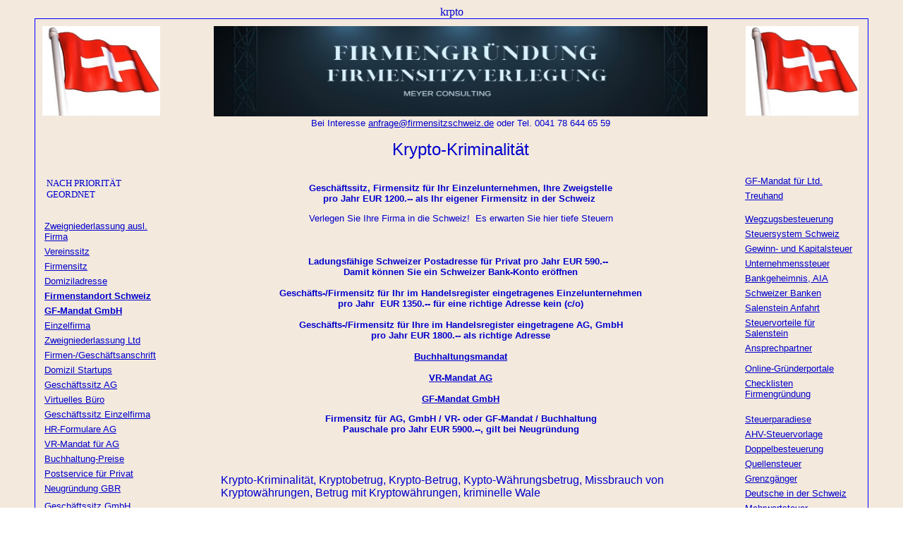

--- FILE ---
content_type: text/html
request_url: https://firmensitzschweiz.de/wkrimi-kryptokriminalitaet6a.htm
body_size: 7485
content:
<!DOCTYPE html PUBLIC "-//W3C//DTD XHTML 1.0 Transitional//EN" "http://www.w3.org/TR/xhtml1/DTD/xhtml1-transitional.dtd">
<html xmlns="http://www.w3.org/1999/xhtml" xmlns:v="urn:schemas-microsoft-com:vml" xmlns:o="urn:schemas-microsoft-com:office:office">

<head>
<!-- Google tag (gtag.js) -->
<script async src="https://www.googletagmanager.com/gtag/js?id=AW-1017783128"></script>
<script>
  window.dataLayer = window.dataLayer || [];
  function gtag(){dataLayer.push(arguments);}
  gtag('js', new Date());

  gtag('config', 'AW-1017783128');
</script>

<meta http-equiv="Content-Type" content="text/html; charset=utf-8" />
<title>Krypto-Währungsbetrug, Krypto-Betrug, Krypto-Diebe</title>
<style type="text/css">
.style1 {
	text-align: center;
}
.style2 {
	border: 1px solid #0000FF;
}
.style15 {
	margin-left: 200px;
}
.style20 {
	font-size: xx-large;
	}
.style21 {
	text-align: justify;
}
.style23 {
	font-family: Arial;
}
h3
	{margin-top:12.0pt;
	margin-right:0cm;
	margin-bottom:3.0pt;
	margin-left:0cm;
	page-break-after:avoid;
	font-size:13.0pt;
	font-family:Arial;
	font-weight:bold;
}
.style30 {
	text-align: justify;
	font-size: 10pt;
	font-family: Arial;
}
.style32 {
	color: #0000FF;
}
.style25 {
	color: #000000;
}
.style27 {
	color: #0000CC;
}
.style24 {
	color: #0000FF;
}
.style48 {
	text-align: left;
}
.style38 {
	font-family: Arial;
	color: #0000FF;
}
.style22 {
	font-family: Arial;
}
.style49 {
	text-align: left;
	font-family: Arial;
}
.style51 {
	color: #0000CC;
	font-family: Arial;
}
.style52 {
	color: #0000CC;
	font-weight: bold;
}
.style59 {
	font-family: Arial;
	font-weight: bold;
	font-size: xx-small;
	color: #0000CC;
}
.style56 {
	color: #0000CC;
	font-family: Arial;
	font-size: xx-small;
}
.style57 {
	color: #0000CC;
	font-family: Arial;
	text-align: left;
	font-size: xx-small;
}
.style60 {
	margin-top: 0;
	margin-bottom: 0;
}
.style61 {
	font-weight: bold;
}
.style64 {
	font-family: Arial;
	color: #0000CC;
	margin-top: 0;
	margin-bottom: 0;
}
.style29 {
	text-align: left;
}
.style62 {
	font-weight: bold;
	font-size: xx-small;
}
.style53 {
	font-family: Arial;
	font-size: xx-small;
	margin-top: 0;
	margin-bottom: 0;
}
.style65 {
	text-align: left;
	font-family: Arial;
	font-size: small;
}
.style66 {
	text-align: justify;
	font-size: small;
}
.style63 {
	font-family: Arial;
	color: #0000CC;
	margin-top: 0;
	margin-bottom: 0;
}
.style26 {
	color: #0000FF;
}
.style34 {
	color: #0000FF;
}
.style7 {
	color: #0000FF;
	font-weight: bold;
}
.style81 {
	text-align: left;
	font-weight: bold;
}
.style78 {
	font-size: xx-small;
	font-family: Arial;
}
.style83 {
	text-align: left;
	color: #0000CC;
}
.style82 {
	color: #0000FF;
	font-family: Arial;
	text-align: left;
	font-weight: bold;
}
.style73 {
	text-align: left;
	font-weight: bold;
	color: #0000CC;
	font-family: Arial;
	font-size: xx-small;
}
.style79 {
	text-align: left;
	font-size: xx-small;
	color: #0000CC;
}
.style74 {
	color: #0000FF;
	font-family: Arial;
	font-size: small;
	text-align: left;
	font-weight: bold;
}
.style75 {
	text-align: left;
	font-weight: bold;
	font-size: small;
}
.style80 {
	text-align: left;
	margin-top: 0;
	margin-bottom: 0;
	font-weight: bold;
}
.style76 {
	color: #0000CC;
	margin-top: 0;
	margin-bottom: 0;
	font-size: xx-small;
	text-align: left;
	font-weight: bold;
}
.style84 {
	font-size: small;
}
a {
	color: #0000CC;
}
.style33 {
	font-size: small;
}
.style28 {
	color: #0000CC;
}
.auto-style113 {
	color: #0000CC;
	font-family: Arial, Helvetica, sans-serif;
	text-align: left;
	font-size: small;
}
.auto-style118 {
	color: #0000CC;
	font-family: Arial, Helvetica, sans-serif;
}
.style39 {
	font-size: x-small;
}
.style31 {
	color: #0000CC;
}
.style85 {
	font-size: small;
}
.style41 {
	font-size: small;
}
.style86 {
	text-align: left;
	color: #0000CC;
}
.style37 {
	font-family: Arial;
	color: #0000CC;
}
.style8 {
	text-align: left;
}
.auto-style135 {
	font-family: Arial;
	color: #0000CC;
	font-size: small;
}
.auto-style100 {
	color: #0000FF;
	font-family: Arial;
	text-align: left;
	font-weight: normal;
}
.auto-style91 {
	color: #0000FF;
	font-family: Arial;
	text-align: left;
	font-weight: normal;
}
.auto-style93 {
	text-align: left;
	font-family: Arial, Helvetica, sans-serif;
	color: #0000CC;
}
.auto-style194 {
	font-size: small;
	font-family: Arial, Helvetica, sans-serif;
}
.auto-style92 {
	color: #0000FF;
	font-family: Arial, Helvetica, sans-serif;
	font-size: small;
	text-align: left;
	font-weight: normal;
}
.auto-style88 {
	text-align: left;
	font-weight: normal;
	color: #0000CC;
	font-family: Arial, Helvetica, sans-serif;
	font-size: small;
}
.auto-style209 {
	margin-top: 0;
	margin-bottom: 0;
	font-family: Arial, Helvetica, sans-serif;
	font-weight: normal;
	font-size: small;
	text-align: left;
}
.auto-style211 {
	margin-top: 0;
	margin-bottom: 0;
	font-family: Arial, Helvetica, sans-serif;
	font-size: small;
	text-align: left;
}
.auto-style18 {
	font-family: Arial, Helvetica, sans-serif;
}
.auto-style214 {
	text-align: left;
	font-family: Arial, Helvetica, sans-serif;
	font-size: small;
	margin-left: 40px;
}
.auto-style219 {
	font-size: medium;
	font-family: Arial, Helvetica, sans-serif;
}
.auto-style97 {
	font-family: Arial, Helvetica, sans-serif;
	color: #0000CC;
}
.auto-style65 {
	font-family: Arial, Helvetica, sans-serif;
}
.auto-style130 {
	color: #0000FF;
	font-family: Arial;
	text-align: left;
	font-weight: normal;
	font-size: small;
}
.auto-style119 {
	color: #0000CC;
	font-family: Arial, Helvetica, sans-serif;
	font-size: small;
}
.auto-style212 {
	margin-top: 0;
	margin-bottom: 0;
	font-family: Arial, Helvetica, sans-serif;
	font-size: small;
	text-align: left;
	color: #0000CC;
}
.auto-style161 {
	text-align: left;
	color: #0000CC;
	font-size: small;
}
.auto-style186 {
	text-align: left;
	color: #0000CC;
	font-family: Arial, Helvetica, sans-serif;
}
.auto-style221 {
	text-align: center;
	margin-top: 0;
	margin-bottom: 0;
}
.style17 {
	font-weight: bold;
}
.style54 {
	font-family: Arial;
	color: #0000CC;
}
.auto-style241 {
	font-weight: normal;
	font-size: small;
	font-family: Arial, Helvetica, sans-serif;
	color: #0000CC;
}
.auto-style242 {
	color: #0000FF;
	font-size: small;
	font-family: Arial, Helvetica, sans-serif;
}
.auto-style243 {
	text-align: justify;
	font-family: Arial, Helvetica, sans-serif;
}
.auto-style239 {
	font-weight: normal;
	color: #0000CC;
}
.auto-style244 {
	font-size: small;
	font-weight: bold;
	font-family: Arial, Helvetica, sans-serif;
}
.auto-style266 {
	text-align: left;
	font-weight: normal;
	color: #0000CC;
	font-family: "Arial Black";
	font-size: small;
}
.auto-style7 {
	color: #0000CC;
}
.auto-style265 {
	color: #0000FF;
	font-family: Arial;
	text-align: left;
	font-weight: bold;
	font-size: small;
}
.auto-style124 {
	text-align: left;
	color: #0000CC;
	font-family: Arial, Helvetica, sans-serif;
	font-size: small;
}
.auto-style114 {
	color: #0000CC;
	font-size: small;
	text-align: left;
	font-family: Arial, Helvetica, sans-serif;
}
.auto-style146 {
	font-weight: bold;
}
.auto-style128 {
	color: #0000CC;
	font-family: Arial, Helvetica, sans-serif;
}
.auto-style13 {
	font-family: Arial, Helvetica, sans-serif;
}
.auto-style17 {
	font-family: Arial, Helvetica, sans-serif;
	font-size: small;
}
.auto-style145 {
	font-family: Arial;
	font-size: medium;
}
.auto-style147 {
	text-align: center;
	margin-top: 0;
	margin-bottom: 0;
}
.auto-style57 {
	color: #0000CC;
	font-size: small;
}
.auto-style245 {
	font-size: medium;
	font-weight: bold;
}
.style88 {
	color: #0000CC;
	font-size: xx-small;
}
.style70 {
	font-family: Arial;
	font-weight: bold;
	color: #0000FF;
	text-align: left;
}
.auto-style274 {
	font-family: Arial, Helvetica, sans-serif;
	font-size: xx-small;
}
.auto-style276 {
	font-size: small;
	color: #0000CC;
	text-align: center;
	font-family: Arial, Helvetica, sans-serif;
}
.auto-style21 {
	font-family: Arial, Helvetica, sans-serif;
	font-size: small;
}
.auto-style222 {
	font-family: Arial;
	color: #0000FF;
}
.auto-style5 {
	font-family: Arial, Helvetica, sans-serif;
}
.auto-style19 {
	font-size: small;
	font-family: Arial, Helvetica, sans-serif;
}
.auto-style280 {
	font-family: Arial, Helvetica, sans-serif;
	margin-left: 200px;
}
.auto-style83 {
	font-size: 10pt;
	font-family: Arial;
}
.auto-style24 {
	font-size: medium;
}
.auto-style281 {
	font-weight: bold;
	text-align: justify;
}
.auto-style240 {
	font-family: Arial;
	font-size: small;
}
.auto-style282 {
	font-size: 10pt;
	text-align: justify;
	font-family: Arial, Helvetica, sans-serif;
	margin-left: 30px;
	margin-right: 30px;
}
.auto-style270 {
	font-family: Arial, Helvetica, sans-serif;
	font-size: medium;
	color: #0000CC;
}
.auto-style139 {
	font-size: large;
}
.style68 {
	font-weight: bold;
	font-size: xx-small;
}
.auto-style262 {
	color: #0000FF;
	font-family: Arial;
	text-align: left;
	font-weight: bold;
	font-size: small;
}
.auto-style269 {
	text-align: justify;
	color: #0000CC;
	font-family: Arial, Helvetica, sans-serif;
}
.auto-style284 {
	text-align: justify;
	font-family: Arial, Helvetica, sans-serif;
	font-size: small;
}
.auto-style14 {
	font-family: Arial, Helvetica, sans-serif;
}
.auto-style254 {
	text-align: left;
	font-weight: normal;
	color: #0000CC;
	font-family: "Arial Black";
	font-size: small;
}
.auto-style285 {
	text-align: justify;
	font-family: Arial, Helvetica, sans-serif;
	margin-left: 30px;
	margin-right: 30px;
}
.auto-style286 {
	font-family: Arial, Helvetica, sans-serif;
	font-size: medium;
	font-weight: bold;
}
.auto-style287 {
	font-size: small;
	margin-left: 30px;
	margin-right: 30px;
}
.auto-style288 {
	font-size: xx-small;
	color: #0000CC;
	font-family: Arial, Helvetica, sans-serif;
}
.auto-style289 {
	font-size: small;
	font-weight: bold;
	font-family: Arial;
}
.auto-style290 {
	font-size: 10pt;
	font-weight: bold;
}
.auto-style292 {
	font-size: xx-small;
	color: #0000CC;
	text-align: center;
	font-family: Arial, Helvetica, sans-serif;
}
.auto-style293 {
	font-size: small;
	font-family: Arial;
	text-align: center;
	margin-left: 40px;
}
.auto-style294 {
	font-family: Arial;
	font-size: x-large;
}
.style35 {
	color: #0000FF;
	font-family: Arial;
	text-align: left;
}
.auto-style272 {
	font-family: Arial, Helvetica, sans-serif;
	font-size: x-small;
}
.auto-style304 {
	font-size: 10pt;
	color: #0000FF;
}
.auto-style66 {
	margin-left: 80px;
}
.auto-style305 {
	color: #0000CC;
	text-align: justify;
	font-size: x-small;
}
.auto-style306 {
	color: #0000FF;
	text-align: left;
}
.auto-style307 {
	text-align: left;
	color: #0000CC;
	margin-top: 0;
	margin-bottom: 0;
}
.auto-style260 {
	font-size: 10pt;
	font-family: Arial;
}
.auto-style68 {
	font-family: Arial;
	font-size: medium;
}
.auto-style12 {
	font-family: Arial, Helvetica, sans-serif;
}
.auto-style257 {
	font-family: Arial, Helvetica, sans-serif;
	color: #0000FF;
}
.auto-style263 {
	font-family: Arial, Helvetica, sans-serif;
	font-size: medium;
}
.auto-style256 {
	font-size: 10pt;
	color: #0000FF;
}
.auto-style69 {
	font-family: Arial, Helvetica, sans-serif;
}
.auto-style342 {
	font-size: 10pt;
	color: #0000CC;
}
.auto-style345 {
	font-size: small;
	text-align: center;
}
.auto-style343 {
	text-align: left;
	color: #0000CC;
	font-family: Arial, Helvetica, sans-serif;
	margin-top: 0;
	margin-bottom: 0;
}
.auto-style344 {
	font-size: medium;
}
.auto-style246 {
	border-style: none;
	padding: 0;
}
.auto-style325 {
	text-align: justify;
	font-size: 10pt;
	font-family: Arial;
}
.auto-style324 {
	text-align: center;
	font-family: Arial;
	font-size: small;
	margin-left: 30px;
	margin-right: 30px;
}
.auto-style346 {
	color: #0000CC;
	font-family: Arial;
	margin-top: 0;
	margin-bottom: 0;
}
.auto-style337 {
	font-family: Arial;
	font-size: xx-small;
	margin-top: 0;
	margin-bottom: 0;
}
.auto-style11 {
	font-size: xx-small;
}
.auto-style338 {
	color: #0000FF;
	font-size: xx-small;
	font-family: Arial, Helvetica, sans-serif;
}
.auto-style251 {
	text-align: left;
	font-weight: normal;
	color: #0000CC;
	font-family: "Arial Black";
	font-size: small;
}
.auto-style339 {
	font-weight: normal;
	font-size: xx-small;
}
.auto-style340 {
	font-size: large;
	color: #0000CC;
	font-family: Arial, Helvetica, sans-serif;
}
.auto-style335 {
	font-size: 10pt;
	text-align: left;
}
.style67 {
	font-family: Arial;
	font-size: xx-small;
	margin-top: 0;
	margin-bottom: 0;
}
.style50 {
	font-family: Arial;
}
.style72 {
	text-align: left;
	font-family: Arial;
}
.auto-style362 {
	font-size: x-small;
	color: #0000CC;
	text-align: center;
	font-family: Arial, Helvetica, sans-serif;
}
.auto-style363 {
	text-align: left;
	font-family: Arial;
	font-size: x-small;
}
</style>
<meta content="Das Schweizer Steuersystem ist durch die föderale Struktur des Landes geprägt. Unternehmen und natürliche Personen werden in der steuergünstigen Schweiz auf drei verschiedenen Ebenen besteuert: national (Bundessteuern)kantonal (Kantonssteuern)kommunal (Gemeindesteuern)" name="description" />
<base target="_top" />
</head>

<body style="background-image: url('images/romtextb.jpg'); color: #0000CC;">

<div align="center">

	krpto<table cellpadding="10" cellspacing="0" style="width: 868px; height: 826px" class="style2">
	<tr>
		<td valign="top">
		<img alt="" height="127" src="schweizer%20flagge.jpg" width="167" /></td>
		<td valign="top" class="style1">
		<a href="index.html" target="_top">
		<img alt="" height="128" src="banner2-firmensitz-250124.jpg" width="700" /></a><br />
		<span class="auto-style241">Bei Interesse</span>
		<span class="auto-style221"><font color="#0000CC">
		<span style="font-size: 10pt;"><span class="style38">
		<a class="style28" href="mailto:anfrage@firmensitzschweiz.de">
		<span class="auto-style242"><font color="#0000CC">
		anfrage@firmensitzschweiz.de</font></span></a></span></span><span class="auto-style194"> 
		oder Tel.</span></font><span style="font-size: 10pt;"><span class="auto-style243"><span class="auto-style244"><span class="auto-style239"> 0041 78 644 65 59<br />
		<br />
		</span></span></span></span></span> 
		<span class="auto-style294">
		Krypto-Kriminalität</span></td>
		<td valign="top" class="style1">
		<img alt="" height="127" src="schweizer%20flagge.jpg" width="160" /></td>
	</tr>
	<tr>
		<td valign="top" style="width: 177px">
		<table id="table289" border="0" width="161">
			<tr>
				<td class="auto-style100" width="151">
				<table id="table626" border="0" width="161">
					<tr>
						<td class="auto-style266" width="151">NACH 
						PRIORITÄT GEORDNET</td>
					</tr>
				</table>
				</td>
			</tr>
		</table>
		<table id="table729" border="0" width="161">
			<tr>
				<td class="auto-style100" style="height: 9px" width="151">
				<table id="table730" border="0" width="161">
					<tr>
						<td class="auto-style88" style="height: 8px" width="151">
						</td>
					</tr>
				</table>
				</td>
			</tr>
		</table>
		<table id="table623" border="0" width="161">
			<tr>
				<td class="auto-style130" width="151"><span class="style33">
				<font color="#0000FF">
				<a class="auto-style7" href="zweigniederlassung.htm" target="_top">
				<span class="auto-style93">Zweigniederlassung ausl. 
				Firma</span></a></font></span></td>
			</tr>
		</table>
		<table id="table775" border="0" width="161">
			<tr>
				<td class="auto-style130" width="151"><span class="style33">
				<font color="#0000FF">
				<a class="auto-style7" href="neugruendungVerein.htm" target="_top">
				<span class="auto-style119">Vereinssitz</span></a></font></span></td>
			</tr>
		</table>
		<table id="table749" border="0" width="161">
			<tr>
				<td class="auto-style130" width="151"><font color="#0000FF">
				<a class="auto-style7" href="preisliste.htm" target="_top">
				Firmensitz  </a></font></td>
			</tr>
		</table>
		<table id="table750" border="0" width="161">
			<tr>
				<td class="auto-style130" width="151"><font color="#0000FF">
				<span class="auto-style97"><span class="style41">
				<a class="auto-style7" href="domiziladresse.htm" target="_top">
				Domiziladresse</a></span></span></font></td>
			</tr>
		</table>
		<table id="table776" border="0" width="161">
			<tr>
				<td class="auto-style265" width="151"><span class="style34">
				<font color="#0000FF"><span class="auto-style119">
				<a class="auto-style7" href="firmenstandortschweiz.htm" target="_top">
				<span class="auto-style7">Firmenstandort Schweiz</span></a></span></font></span></td>
			</tr>
		</table>
		<table id="table790" border="0" width="161">
			<tr>
				<td class="auto-style265" width="151"><font color="#0000FF">
				<a class="auto-style7" href="geschaeftsfuehrungGmbH.htm" target="_top">
				<span class="auto-style119">GF-Mandat GmbH</span></a></font></td>
			</tr>
		</table>
		<table id="table783" border="0" width="161">
			<tr>
				<td class="auto-style130" width="151"><font color="#0000FF">
				<a class="auto-style7" href="einzelfirma.htm" target="_top">
				<span class="auto-style124">Einzelfirma</span></a></font></td>
			</tr>
		</table>
		<table id="table788" border="0" width="161">
			<tr>
				<td class="auto-style130" width="151"><font color="#0000FF">
				<a class="auto-style7" href="zweigniederlassungLtd.htm" target="_top">
				<span class="auto-style124">Zweigniederlassung Ltd</span></a></font></td>
			</tr>
		</table>
		<table id="table785" border="0" width="161">
			<tr>
				<td class="auto-style130" width="151"><font color="#0000FF">
				<span class="auto-style97"><span class="style41">
				<a class="auto-style7" href="firmen-geschaeftsanschrift.htm" target="_top">
				Firmen-/Geschäftsanschrift</a></span></span></font></td>
			</tr>
		</table>
		<table id="table791" border="0" width="161">
			<tr>
				<td class="auto-style130" width="151"><font color="#0000FF">
				<span class="auto-style97"><span class="style41">
				<a class="auto-style7" href="domizilstartups.htm" target="_top">
				Domizil Startups</a></span></span></font></td>
			</tr>
		</table>
		<table id="table786" border="0" width="161">
			<tr>
				<td class="auto-style130" width="151"><font color="#0000FF">
				<a class="auto-style7" href="neugruendungAG.htm" target="_top">
				<span class="auto-style124">Geschäftssitz AG</span></a></font></td>
			</tr>
		</table>
		<table id="table794" border="0" width="161">
			<tr>
				<td class="auto-style130" width="151"><font color="#0000FF">
				<a class="auto-style7" href="virtuellesbuero-angebotpreise.htm" target="_top">
				Virtuelles Büro </a></font></td>
			</tr>
		</table>
		<table id="table795" border="0" width="161">
			<tr>
				<td class="auto-style130" width="151"><font color="#0000FF">
				<a class="auto-style7" href="neugruendungEinzelfirma.htm" target="_top">
				<span class="auto-style124">Geschäftssitz Einzelfirma</span></a></font></td>
			</tr>
		</table>
		<table id="table796" border="0" width="161">
			<tr>
				<td class="auto-style130" width="151"><font color="#0000FF">
				<a class="auto-style7" href="handelsregisterformulareAG.htm" target="_top">
				<span class="style33">HR-Formulare AG</span></a></font></td>
			</tr>
		</table>
		<table id="table799" border="0" width="161">
			<tr>
				<td class="auto-style130" width="151"><font color="#0000FF">
				<a class="auto-style7" href="vr-mandat.htm" target="_top">
				VR-Mandat für AG</a></font></td>
			</tr>
		</table>
		<table id="table800" border="0" width="161">
			<tr>
				<td class="auto-style130" width="151"><font color="#0000FF">
				<a class="auto-style7" href="buchhaltungsmandat.htm" target="_top">
				Buchhaltung-Preise</a></font></td>
			</tr>
		</table>
		<table id="table792" border="0" width="161">
			<tr>
				<td class="auto-style130" width="151"><span class="style33">
				<font color="#0000FF"><span class="auto-style97">
				<a class="auto-style7" href="postservice.htm" target="_top">
				Postservice für Privat</a></span></font></span></td>
			</tr>
		</table>
		<table id="table779" border="0" width="161">
			<tr>
				<td class="auto-style130" width="151"><font color="#0000FF">
				<span class="auto-style97"><span class="style41">
				<a class="auto-style7" href="GbR.htm" target="_top">
				Neugründung GBR</a></span></span></font></td>
			</tr>
		</table>
		<table id="table782" border="0" width="161">
			<tr>
				 			</tr>
		</table>
		<table id="table781" border="0" width="161">
			<tr>
				<td class="auto-style130" width="151"><font color="#0000FF">
				<a class="auto-style7" href="neugruendungGmbH.htm" target="_top">
				<span class="auto-style119">Geschäftssitz GmbH</span></a></font></td>
			</tr>
		</table>
		<table id="table764" border="0" width="161">
			<tr>
				<td class="auto-style130" width="151"><font color="#0000FF">
				<span class="auto-style97"><span class="style41">
				<a class="auto-style7" href="zweigniederlassungEinzelfirma.htm" target="_top">
				Zweigniederlassung Einzelfirma</a></span></span></font></td>
			</tr>
		</table>
		<table id="table801" border="0" width="161">
			<tr>
				<td class="auto-style130" width="151"><font color="#0000FF">
				<span class="auto-style97"><span class="style41">
				<a class="auto-style7" href="domizilinsalenstein.htm" target="_top">
				Domizil in Salenstein</a></span></span></font></td>
			</tr>
		</table>
		<table id="table802" border="0" width="161">
			<tr>
							</tr>
		</table>
		<table id="table803" border="0" width="161">
			<tr>
							</tr>
		</table>
		<table id="table804" border="0" width="161">
			<tr>
				<td class="auto-style130" width="151"><font color="#0000FF">
				<a class="auto-style7" href="zweigniederlassungGmbH.htm" target="_top">
				<span class="auto-style124">Zweigniederlassung GmbH</span></a></font></td>
			</tr>
		</table>
		<table id="table805" border="0" width="161">
			<tr>
				<td class="auto-style130" width="151"><font color="#0000FF">
				<a class="auto-style7" href="postadresse.htm" target="_top">
				<span class="auto-style124">Postadresse</span></a></font></td>
			</tr>
		</table>
		<table id="table806" border="0" width="161">
			<tr>
				<td class="auto-style130" width="151"><font color="#0000FF">
				<a class="auto-style7" href="eintragunghandelsregister.htm" target="_top">
				<span class="auto-style114">Eintragung im Handelsregister</span></a></font></td>
			</tr>
		</table>
		<table id="table774" border="0" width="161">
			<tr>
				<td class="auto-style130" width="151"></td>
			</tr>
		</table>
		<table id="table770" border="0" width="161">
			<tr>
				<td class="auto-style130" width="151"><font color="#0000FF">
				<span class="auto-style97"><span class="style33">
				<a class="auto-style7" href="neugruendungEinzelfirmaOH.htm" target="_top">
				Geschäftssitz Einzelfirma ohne HR-Eintrag</a></span></span></font></td>
			</tr>
		</table>
		<table id="table766" border="0" width="161">
			<tr>
				<td class="auto-style130" width="151"><font color="#0000FF">
				<a class="auto-style7" href="neugruendungEinzelfirma.htm" target="_top">
				<span class="auto-style97"><span class="style33">Geschäftssitz Einzelfirma mit HR-Eintrag</span></span></a></font></td>
			</tr>
		</table>
		<table id="table717" border="0" width="161">
			<tr>
				<td class="auto-style130" width="151"><span class="style33">
				<font color="#0000FF">
				<a class="auto-style7" href="firmen-geschaeftsanschrift.htm" target="_top">
				<span class="style86">Geschäftsadresse</span></a></font></span></td>
			</tr>
		</table>
		<table id="table772" border="0" width="161">
			<tr>
				<td class="auto-style130" width="151"><font color="#0000FF">
				<a class="auto-style7" href="Aktiengesellschaft.htm" target="_top">
				Aktiengesellschaft</a></font></td>
			</tr>
		</table>
		<table id="table735" border="0" width="161">
			<tr>
				<td class="auto-style130" style="height: 3px" width="151"></td>
			</tr>
		</table>
		<table id="table734" border="0" width="161">
			<tr>
				<td class="auto-style130" style="height: 6px" width="151"></td>
			</tr>
		</table>
		<table id="table725" border="0" width="161">
			<tr>
				<td class="auto-style265" style="height: 23px" width="151">
				<font color="#0000FF">
				<a class="auto-style7" href="handelsregisterformulare.htm" target="_top">
				<span class="auto-style114">HR-Formulare für Neueintrag</span></a></font></td>
			</tr>
		</table>
		<table id="table728" border="0" width="161">
			<tr>
				<td class="auto-style130" style="height: 23px" width="151">
				<font color="#0000FF">
				<a class="auto-style7" href="handelsregisterformulareEF.htm" target="_top">
				HR-Formulare Einzelfirma</a></font></td>
			</tr>
		</table>
		<table id="table807" border="0" width="161">
			<tr>
				<td class="auto-style130" style="height: 23px" width="151">
				<span class="style33"><font color="#0000FF">
				<a class="auto-style7" href="handelsregisterformulareverein.htm" target="_top">
				<span class="auto-style119">HR-Formulare Verein</span></a></font></span></td>
			</tr>
		</table>
		<table id="table808" border="0" width="161">
			<tr>
				<td class="auto-style130" style="height: 23px" width="151">
				<font color="#0000FF">
				<a class="auto-style7" href="handelsregisterformulareGmbH.htm" target="_top">
				<span class="style33">HR-Formulare GmbH</span></a></font></td>
			</tr>
		</table>
		<table id="table674" border="0" width="161">
			<tr>
				<td class="auto-style130" style="height: 5px" width="151"></td>
			</tr>
		</table>
		<table id="table687" border="0" width="161">
			<tr>
				<td class="auto-style100" width="151"><span class="style33">
				<font color="#0000FF">
				<a class="auto-style7" href="firmensitzsalenstein.htm" target="_top">
				<span class="auto-style186">Firmensitz im steuergünstigen 
				Salenstein</span></a></font></span></td>
			</tr>
		</table>
		<table id="table677" border="0" width="161">
			<tr>
				<td class="auto-style130" width="151"><font color="#0000FF">
				<a class="auto-style7" href="verwaltungsratinderschweiz.htm" target="_top">
				Verwaltungsrat in der Schweiz</a></font></td>
			</tr>
		</table>
		<table id="table689" border="0" width="161">
			<tr>
				<td class="auto-style130" width="151"><font color="#0000FF">
				<a class="auto-style7" href="Mantelgesellschaft.htm" target="_top">
				Mantelgesellschaft</a></font></td>
			</tr>
		</table>
		<table id="table690" border="0" width="161">
			<tr>
				<td class="auto-style100" style="height: 8px" width="151"></td>
			</tr>
		</table>
		<table id="table599" border="0" width="161">
			<tr>
				<td class="auto-style100" width="151"><span class="style41">
				</span></td>
			</tr>
		</table>
		<table id="table741" border="0" width="161">
			<tr>
				<td class="auto-style100" width="151"><font color="#0000FF">
				<span class="auto-style97"><span class="style41">
				<a class="auto-style7" href="domizilselbstaendige.htm" target="_top">
				Domizil Selbständigkeit</a></span></span></font><span class="style41"></span></td>
			</tr>
		</table>
		<table id="table607" border="0" width="161">
			<tr>
				<td class="auto-style91" width="151"><span class="style33">
				<font color="#0000FF"><span class="auto-style97">
				<a class="auto-style7" href="domizilonline-handel.htm" target="_top">
				Domizil für Online-Händler</a></span></font></span></td>
			</tr>
		</table>
		<table id="table646" border="0" width="161">
		</table>
		<table id="table609" border="0" width="161">
			<tr>
				<td class="auto-style91" width="151"><span class="style33">
				</span></td>
			</tr>
		</table>
		<table id="table579" border="0" style="height: 10px" width="161">
			<tr>
				<td class="auto-style124" width="151"><font color="#0000FF">
				<a class="auto-style7" href="GmbH.htm" target="_top">GmbH</a></font></td>
			</tr>
		</table>
		<table id="table572" border="0" style="height: 10px" width="161">
			<tr>
				<td class="auto-style124" width="151"><font color="#0000FF">
				<a class="auto-style7" href="OHG.htm" target="_top">
				<span class="auto-style119">Neugründung OHG</span></a></font></td>
			</tr>
		</table>
		<table id="table613" border="0" style="height: 10px" width="161">
			<tr>
				<td class="auto-style124" width="151"><font color="#0000FF">
				<a class="auto-style7" href="neugruendungStiftung.htm" target="_top">
				<span class="auto-style119">Neugründung Stiftung</span></a></font></td>
			</tr>
		</table>
		<table id="table522" border="0" style="height: 10px" width="161">
			<tr>
				<td class="auto-style186" width="151"><font color="#0000FF">
				<a class="auto-style7" href="personen-kapitalgesellschaft.htm" target="_top">
				<span class="style33">Personen-/Kapitalgesellschaften</span></a></font><span class="style33"></span></td>
			</tr>
		</table>
		<table id="table417" border="0" width="161">
			<tr>
				<td class="auto-style113" style="height: 23px" width="151"></td>
			</tr>
		</table>
		</td>
		<td valign="top" style="height: 713px; width: 851px">
		<div align="center">
			<div align="center">
				<div align="center">
<div align=center> 
	<table BORDER=0 CELLSPACING=0 CELLPADDING=0 HEIGHT=41 style="font-family: MS Sans Serif; font-size: 10px; color: #0000CC; width: 605px;"><tr>
		<td HEIGHT=23 align=center class="style15"> 
	<span style="font-size: 10pt;">
		<span class="auto-style260"><span class="auto-style13">
		<span class="style33"><span class="style22"><span class="auto-style68">
		<span class="style26"><font color="#0000CC" face="Arial" size="2">
		<span class="auto-style14"><span class="auto-style262">
		<span class="auto-style12"><span class="auto-style257">
		<span class="auto-style263"><span class="auto-style256">
		<span class="auto-style69"><span class="style27"><span class="style74">
		<span class="style28"><span class="auto-style145">
		<span class="auto-style270"><span class="auto-style194">
		<span class="auto-style65"><span class="auto-style342">
		<p class="auto-style345"><span class="auto-style343">
		Geschäftssitz, Firmensitz für Ihr Einzelunternehmen, Ihre Zweigstelle<span class="auto-style344"></span><span class="auto-style246"></span><br />
		pro Jahr&nbsp;EUR 1200.-- als Ihr eigener Firmensitz in der Schweiz<span class="auto-style146"></span></span>&nbsp;</p>
		<p class="auto-style345"><span class="auto-style287">
		<span class="auto-style325"><font face="Arial">
		<span class="auto-style324"><font color="#0000CC" face="Arial" size="2">
		<span class="auto-style346"><span class="auto-style146">
		<span class="auto-style344"><span class="style29">
		<span class="auto-style57"><span class="auto-style337">
		<font face="Arial" size="6"><span class="auto-style11">
		<span class="auto-style338"><font color="#0000CC" face="Arial" size="2">
		<span class="style25"><span class="auto-style251">
		<span class="auto-style83"><span class="auto-style339">
		<font class="auto-style340"><span class="auto-style139">
		<font face="Arial" size="6"><span class="auto-style335">
		<span class="style48"><font color="#0000CC" face="Arial" size="2">
		Verlegen Sie Ihre Firma in die Schweiz!&nbsp; Es erwarten Sie hier tiefe Steuern</font></span></span></font></span></font></span></span></span></span></font></span></span></font></span></span></span></span></span></span></font></span></font></span></span></p>
		</span></span></span></span></span></span></span></span></span></span>
		</span></span></span></span></span></font></span></span></span></span>
		</span></span>
		</span>
	<p class="auto-style219">
	<span class="style27"><span style="font-size: 10pt;" class="style23">
	<span class="auto-style17"><span class="auto-style7"><span class="style23">
	<span style="font-size: 10pt;"><span class="auto-style118">
	<span class="style28"><font color="#0000CC" face="Arial" size="2">
	<span class="auto-style21"><span class="auto-style65"><span class="style61">
	<span class="auto-style222"><span class="style38"><span class="style34">
	<span class="style33"><span class="auto-style145">
	<span class="auto-style57">
	<span class="auto-style18" style="font-size: 10pt;">
	<span class="auto-style139"><font face="Times, Serif" size="3">
	<span class="auto-style5"><font class="auto-style19" size="4">
	<span class="style22"><font color="#0000CC" face="Arial" size="2">
	<span class="auto-style285"><span class="auto-style280">
	<span class="auto-style286"><span class="auto-style274">
	<span class="auto-style83"><span class="auto-style24"><span class="style48">
	<span class="auto-style281"><span class="auto-style240">
	<span class="auto-style282"><span class="auto-style194">
	<span class="auto-style114"><span class="auto-style270">
	<span class="style88"><span class="auto-style287">
	<span class="auto-style288"><span class="style62">
	<span class="auto-style289"><span class="style68">
	<span class="auto-style262"><span class="auto-style290">
	<span class="auto-style269"><span class="auto-style276"><table cellpadding="5" cellspacing="5" style="width: 605px; height: 99px; ">
			<tr>
				<td class="auto-style147" style="height: 48px; margin-left: 80px;">
				<span class="auto-style118"><span class="style28">
				<span class="auto-style7"><span style="font-size: 10pt;">
				<span class="style23">
				<font color="#0000CC" face="Arial" size="2">
				<span class="auto-style65"><span class="style34">
				<span class="style38"><span class="style33">
				<span class="auto-style57">
				<span class="auto-style18" style="font-size: 10pt;">
				<span class="auto-style139"><font face="Times, Serif" size="3">
				<span class="auto-style5"><font class="auto-style284" size="4">
				<span class="auto-style145"><span class="style22">
				<font color="#0000CC" face="Arial" size="2">
				<span class="auto-style21"><span class="auto-style285">
				<span class="auto-style280"><span class="auto-style286">
				<span class="auto-style274"><span class="auto-style83">
				<span class="style61"><span class="auto-style24">
				<span class="style48"><span class="auto-style281">
				<span class="auto-style240"><span class="auto-style282">
				<span class="auto-style194"><span class="auto-style114">
				<span class="auto-style270"><span class="style88">
				<span class="auto-style287"><span class="auto-style288">
				<span class="style62"><span class="auto-style289">
				<span class="style68"><span class="auto-style262">
				<span class="auto-style290"><span class="auto-style269">
				<span class="auto-style276">
				<table cellpadding="5" cellspacing="5" style="width: 605px; height: 99px;">
					<tr>
						<td class="auto-style147" style="height: 48px">
						<span class="auto-style118">
						<span class="auto-style18" style="font-size: 10pt;">
						<span class="auto-style139">
						<span style="font-size: 10pt;">
						<font face="Times, Serif" size="3">
						<span class="auto-style5">
						<font class="auto-style284" size="4">
						<span class="auto-style145"><span class="style22">
						<font color="#0000CC" face="Arial" size="2">
						<span class="style28"><span class="auto-style21">
						<span class="auto-style285"><span class="auto-style280">
						<span class="auto-style286"><span class="auto-style65">
						<span class="auto-style274"><span class="auto-style83">
						<span class="style61"><span class="auto-style24">
						<span class="style48"><span class="auto-style57">
						<span class="auto-style281"><span class="auto-style240">
						<span class="auto-style282"><span class="auto-style194">
						<span class="auto-style114"><span class="auto-style270">
						<span class="auto-style7"><span class="style88">
						<span class="style38"><span class="auto-style287">
						<span class="auto-style288"><span class="style34">
						<span class="style62"><span class="auto-style289">
						<span class="style68"><span class="auto-style262">
						<span class="auto-style290"><span class="auto-style269">
						<span class="auto-style276">
						<table cellpadding="5" cellspacing="5" style="width: 605px; height: 99px;">
							<tr>
								<td class="auto-style147" style="height: 48px">
								<span class="style48">
								<span class="auto-style194">
								<span class="auto-style276">
								<font color="#0000CC" face="Arial">
								<span class="auto-style145">
								<span class="auto-style270">
								<span style="font-size: 10pt;">
								<span class="auto-style65">
								<span class="auto-style281">
								<font color="#0000CC" face="Arial" size="2">
								<span class="auto-style292">
								<span class="auto-style24">
								<span class="auto-style57">
								<span class="style61">Ladungsfähige Schweizer Postadresse für Privat pro Jahr EUR 590.-- &nbsp; <br />
								Damit können Sie ein Schweizer Bank-Konto 
								eröffnen<br />
&nbsp;<br />
								Geschäfts-/Firmensitz für Ihr im 
								Handelsregister eingetragenes Einzelunternehmen</span><span class="auto-style245"><span class="auto-style254"><br class="auto-style293" />
								</span></span><span class="style17">pro Jahr  EUR 1350.-- für eine richtige Adresse kein (c/o)</span><span class="auto-style254"><span class="auto-style146"></span></span><br />
								<br />
								</span></span></span>
								Geschäfts-/Firmensitz für Ihre im Handelsregister eingetragene AG, GmbH<br />
								<span class="auto-style292">
								<span class="auto-style24">
								<span class="auto-style57">pro Jahr EUR 1800.-- als richtige Adresse<br />
								<br />
								<span class="style34"><span class="style28">
								<a class="style28" href="buchhaltungsmandat.htm" target="_top">
								<span class="auto-style7">Buchhaltungsmandat</span></a></span></span><br />
								<br />
								<a href="vr-mandat.htm" target="_top">
								<span class="auto-style7">VR-Mandat AG</span></a><br />
								<br />
								<span class="auto-style7">
								<a href="geschaeftsfuehrungGmbH.htm" target="_top">
								GF-Mandat GmbH</a></span><br />
								<p>
								Firmensitz für AG, GmbH / VR- oder GF-Mandat / Buchhaltung  <br />
								Pauschale pro Jahr EUR 5900.--, gilt bei Neugründung</p>
								</span></span></span></font></span></span></span></span></span></font></span></span></span></td>
							</tr>
						</table>
						</span></span></span></span></span></span></span></span>
						</span></span></span></span></span></span></span></span>
						</span></span></span></span></span></span></span></span>
						</span></span></span></span></span></span></span></font>
						</span></span></font></span></font></span></span></span>
						</span></td>
					</tr>
				</table>
				</span></span></span></span></span></span></span></span></span>
				</span></span></span></span></span></span></span></span></span>
				</span></span></span></span></span></span></span></font></span>
				</span></font></span></font></span></span></span></span></span>
				</span></span></font></span></span></span></span></span></td>
			</tr>
		</table>
		</span></span></span></span></span></span></span></span></span></span>
		</span></span></span></span></span></span></span></span></span></span>
		</span></span></span></font></span></font></span></font></span></span>
		</span></span></span></span></span></span></span></span></span></font>
		</span></span></span></span>
				</span>
		</span>
		<p class="auto-style214">
		<span class="auto-style24">Krypto-Kriminalität, Kryptobetrug, 
		Krypto-Betrug, Kypto-Währungsbetrug, Missbrauch von Kryptowährungen, Betrug mit 
		Kryptowährungen, kriminelle Wale</span></p>
		<p class="auto-style214">
		Kryptokrimi 6</p>
		<p class="auto-style214">
		&nbsp;</p>
		<p class="auto-style214">
		<a href="https://www.infopoint-security.de/check-point-deckt-krypto-waehrungsbetrug-mit-manipulierten-tokens-auf/a30168/" target="_top">
		Check Point deckt Krypto-Währungsbetrug mit manipulierten Tokens auf </a></p>
		<p class="auto-style214">
		<a href="https://www.notebookcheck.com/Crypto-News-Hacker-stehlen-893-Milliarden-Shiba-Inu-Coins-und-andere-auf-der-Ethereum-Blockchain-basierenden-Kryptowaehrungen-im-Wert-von-150-Millionen-Dollar.583293.0.html" target="_top">
		Hacker stehlen 893 Milliarden Shiba Inu Coins und andere auf der 
		Ethereum-Blockchain basierenden Kryptowährungen im Wert von 150 
		Millionen Dollar </a></p>
		<p class="auto-style214">
		<a href="https://www.derstandard.de/story/2000133079881/hacker-erbeuteten-320-millionen-dollar-auf-krypto-plattform-wormhole" target="_top">
		KRYPTO-BETRUG Hacker erbeuteten 320 Millionen Dollar auf 
		Krypto-Plattform Wormhole </a></p>
		<p class="auto-style214">
		<a href="https://www.it-finanzmagazin.de/krypto-diebe-erbeuten-knapp-eine-milliarde-dollar-in-nur-6-monaten-135285/" target="_top">
		Krypto-Diebe erbeuten knapp eine Milliarde Dollar in nur 6&nbsp;Monaten </a></p>
		<p class="auto-style214">
		<a href="https://www.it-markt.ch/cybersecurity/2022-02-17/neue-malware-allcome-klaut-kryptowaehrungen" target="_top">
		Neue Malware "Allcome" klaut Kryptowährungen </a></p>
		<p class="auto-style214">
		<a href="https://t3n.de/news/quid-game-kryptowaehrung-coin-betrug-project-rug-pull-1422115/" target="_top">
		Krypto-Betrug mit Netflix-Bezug? Verdacht gegen Squid-Coins erhärtet 
		sich </a></p>
		<p class="auto-style214">
		<a href="https://t3n.de/news/weltgroesster-betrug-deutschland-1407983/" target="_top">
		Weltgrößter Betrug mit Kyptowährung: Onecoin-Prozess in Deutschland 
		gestartet </a></p>
		<p class="auto-style214">
		<a href="https://t3n.de/news/krypto-betrug-fbi-coin-signals-1352419/" target="_top">
		Krypto-Betrug in Millionenhöhe: FBI verhaftet Coin-Signals-Betreiber </a></p>
		<p class="auto-style214">
		<a href="https://www.golem.de/news/kriminalitaet-mit-google-ads-anleger-um-500-000-dollar-in-krypto-betrogen-2111-160908.html" target="_top">
		Mit Google Ads Anleger um 500.000 Dollar in Krypto betrogen </a></p>
		<p class="auto-style214">
		<a href="https://www.btc-echo.de/news/ponzi-system-betrueger-in-indien-festgenommen-76192/" target="_top">
		Ponzi-System-Betrüger in Indien festgenommen </a></p>
		</span>
	</span><span style="font-size: 10pt;" class="style23">
		<span class="style27">
		<span class="style48"><span class="auto-style17">
		<span style="font-size: 10pt;"><b><span class="style22">
		<span class="style35">
		<span class="style38">
		<span class="style26"><span class="auto-style260">
		<p class="auto-style214"></p>
		<span class="auto-style194">
		<span class="style34">
		<p class="auto-style66">
								<o:p>
		<span class="style51"><span class="style32"><span class="auto-style304">
		<font color="#0000CC" face="Arial" size="2"><span class="auto-style305">
		Meyer Consulting </span><br class="auto-style363" />
		<span class="auto-style363">Lochstr. 17 <br />
		CH-8268 Salenstein<br />
		Tel. 0041 78 644 65 59 <br />
		</span><font color="#0000CC" face="Arial">
		<a class="style51" href="mailto:anfrage@firmensitzschweiz.de">
		<span class="auto-style362">anfrage@firmensitzschweiz.de</span></a></font></font></span></span></span></o:p></p>
		<p class="auto-style66">
								<o:p>
								</o:p></p>
		</span>
		<span class="style29"><span class="style72">
		<p class="style1" style="width: 635px">&nbsp;</span><font color="#0000CC" face="Arial" size="2"><span class="style32"><span class="auto-style65"><img alt="" height="200" src="images/Anreiseplan_Web.gif" width="324" /></span></span></font></p>
		<p class="style1" style="width: 635px"><span class="style32">
		<span class="auto-style306"><font color="#0000CC" size="3">
		<a href="index.html" style="font-size: 12pt" target="_top">
		<span class="auto-style307">Hauptseite</span></a></font></span></span></p>
		</span></span>
		</span></span>
		<span class="style32"><span class="auto-style306">
		<font color="#0000CC" face="Arial" size="2">
		<p class="style1" style="width: 760px; height: 15px;">
		<font class="auto-style65" color="#0000CC" size="1">
		<span class="style39">© 2015-2026 by Meyer Consulting, Lochstr. 17, CH-8268 
		Salenstein, Tel 0041 78 644 65 59,&nbsp;</span><a class="style39" href="mailto:anfrage@firmensitzschweiz.de">anfrage@firmensitzschweiz.de</a></font><span class="auto-style272">&nbsp;</span></p>
		</font></span></span></span></span></span></b></span></span></span>
	</span>
		</td></tr></table> </div>
				</div>
			</div>
		</div>
		</td>
		<td valign="top" style="width: 177px">
		<table id="table549" border="0" width="161">
			<tr>
				<td class="auto-style209" width="151"><font color="#0000FF">
				<a class="style28" href="geschaeftsfuehrermandatLtd.htm" target="_top">
				GF-Mandat für Ltd.</a></font></td>
			</tr>
		</table>
		<table id="table723" border="0" width="161">
			<tr>
				<td class="auto-style209" width="151"><font color="#0000FF">
				<a class="style28" href="treuhand.htm" target="_top">Treuhand</a></font></td>
			</tr>
		</table>
		<table id="table550" border="0" width="161">
			<tr>
				<td class="auto-style211" width="151"><font color="#0000FF">
				</font></td>
			</tr>
		</table>
		<span class="auto-style146">
		<table id="table621" border="0" width="161">
			<tr>
				<td class="auto-style211" width="151"></td>
			</tr>
		</table>
		<table id="table645" border="0" width="161">
			<tr>
				<td class="auto-style209" width="151"><font color="#0000FF">
				<a class="style28" href="wegzugsbesteuerung.htm" target="_top">
				Wegzugsbesteuerung</a></font></td>
			</tr>
		</table>
		<table id="table618" border="0" width="161">
			<tr>
				<td class="auto-style209" width="151"><font color="#0000FF">
				<a class="style28" href="steuersystemschweiz.htm" target="_top">
				Steuersystem Schweiz</a></font></td>
			</tr>
		</table>
		<table id="table738" border="0" width="161">
			<tr>
				<td class="auto-style209" width="151"><font color="#0000FF">
				<a class="style28" href="gewinnundkapitalsteuern.htm" target="_top">
				Gewinn- und Kapitalsteuer</a></font></td>
			</tr>
		</table>
		<table id="table616" border="0" width="161">
			<tr>
				<td class="auto-style209" width="151"><font color="#0000FF">
				<a class="style28" href="unternehmenssteuerninderschweiz.htm" target="_top">
				Unternehmenssteuer</a></font></td>
			</tr>
		</table>
		</span>
		<table id="table604" border="0" width="161">
			<tr>
				<td class="auto-style212" width="151">
				<a class="style28" href="bankgeheimnis.htm" target="_top">
				<span class="auto-style7">Bankgeheimnis, AIA</span></a></td>
			</tr>
		</table>
		<table id="table643" border="0" width="161">
			<tr>
				<td class="auto-style212" width="151">
				<a class="style28" href="schweizerbanken.htm" target="_top">
				<span class="auto-style7">Schweizer Banken</span></a></td>
			</tr>
		</table>
		<span class="auto-style146">
		<table id="table553" border="0" width="161">
			<tr>
				<td class="auto-style88" width="151"><span class="style32">
				<font color="#0000FF">
				<a class="style28" href="salensteinanfahrt.htm" target="_top">
				<span class="auto-style119">Salenstein Anfahrt</span></a></font></span></td>
			</tr>
		</table>
		<table id="table554" border="0" width="161">
			<tr>
				<td class="auto-style88" width="151"><span class="style32">
				<font color="#0000FF">
				<a class="style28" href="salenstein-steuervorteile.htm" target="_top">
				<span class="auto-style119">Steuervorteile für Salenstein</span></a></font></span></td>
			</tr>
		</table>
		<table id="table789" border="0" width="161">
			<tr>
				<td class="auto-style88" width="151"><span class="style32">
				<font color="#0000FF">
				<a class="style28" href="kontaktansprechpartner.htm" target="_top">
				<span class="auto-style119">Ansprechpartner</span></a></font></span></td>
			</tr>
		</table>
		<table id="table557" border="0" width="161">
			<tr>
				<td class="auto-style88" style="height: 2px" width="151"></td>
			</tr>
		</table>
		<table id="table558" border="0" width="161">
			<tr>
				<td class="auto-style88" width="151"><font color="#0000FF">
				<a class="style28" href="online-gruenderportale.htm" target="_top">
				<span class="auto-style114">Online-Gründerportale</span></a></font></td>
			</tr>
		</table>
		<table id="table559" border="0" width="161">
			<tr>
				<td class="auto-style88" width="151"><font color="#0000FF">
				<a class="style28" href="checklisten-firmengruendung.htm" target="_top">
				<span class="auto-style119">Checklisten Firmengründung</span></a></font></td>
			</tr>
		</table>
		</span>
		<table id="table560" border="0" width="161">
			<tr>
				<td class="auto-style114" style="height: 9px" width="151"></td>
			</tr>
		</table>
		<span class="style22">
		<table id="table636" border="0" width="161">
			<tr>
				<td class="auto-style114" width="151">
				<a class="style28" href="steuerparadiese.htm" target="_top">
				<span class="auto-style7">Steuerparadiese</span></a></td>
			</tr>
		</table>
		<table id="table637" border="0" width="161">
			<tr>
				<td class="auto-style114" width="151">
				<a class="style28" href="steuervorlage17.htm" target="_top">
				<span class="auto-style7">AHV-Steuervorlage</span></a></td>
			</tr>
		</table>
		<table id="table639" border="0" width="161">
			<tr>
				<td class="auto-style114" width="151"><span class="style22">
				<a class="style28" href="doppelbesteuerungsabkommen.htm" target="_top">
				<span class="auto-style7">Doppelbesteuerung</span></a></span></td>
			</tr>
		</table>
		<table id="table640" border="0" width="161">
			<tr>
				<td class="auto-style114" width="151">
				<a class="style28" href="quellensteuer.htm" target="_top">
				<span class="auto-style7">Quellensteuer</span></a></td>
			</tr>
		</table>
		<table id="table642" border="0" width="161">
			<tr>
				<td class="auto-style114" width="151">
				<a class="style28" href="grenzgaenger.htm" target="_top">
				<span class="auto-style7">Grenzgänger</span></a></td>
			</tr>
		</table>
		<table id="table793" border="0" width="161">
			<tr>
				<td class="auto-style114" width="151">
				<a class="style28" href="deutscheinderschweiz.htm" target="_top">
				<span class="auto-style7">Deutsche in der Schweiz</span></a></td>
			</tr>
		</table>
		<span class="auto-style146">
		<table id="table503" border="0" width="161">
			<tr>
				<td class="auto-style92" width="151"><font color="#0000FF">
				<a class="style28" href="mehrwertsteuer.htm" target="_top">
				Mehrwertsteuer</a></font></td>
			</tr>
		</table>
		</span></span>
		<table id="table507" border="0" width="161">
			<tr>
				<td class="auto-style114" style="height: 7px" width="151"></td>
			</tr>
		</table>
		<table id="table629" border="0" width="161">
			<tr>
							</tr>
		</table>
		<table id="table707" border="0" width="161">
			<tr>
							</tr>
		</table>
		<table id="table632" border="0" width="161">
			<tr>
							</tr>
		</table>
		<table id="table647" border="0" width="161">
			<tr>
							</tr>
		</table>
		<table id="table633" border="0" width="161">
			<tr>
							</tr>
		</table>
		<table id="table634" border="0" width="161">
			<tr>
				<td class="auto-style114" width="151">
				<a class="style28" href="online-gruenderportale.htm" target="_top">
				<span class="auto-style7">Online-Gründerportale</span></a></td>
			</tr>
		</table>
		<table id="table641" border="0" width="161">
			<tr>
				<td class="auto-style114" style="height: 6px" width="151"></td>
			</tr>
		</table>
		<table id="table587" border="0" width="161">
			<tr>
				<td class="style38" width="151"><span class="style22">
				<table id="table691" border="0" width="161">
					<tr>
						<td class="auto-style114" width="151">
						<span class="style37"><span class="auto-style128">
						<span class="auto-style97"><span class="auto-style135">
						<font class="style22"><span class="auto-style7">
						<span class="auto-style114"><span class="auto-style119">
						<a class="style28" href="selbstaendigkeit.htm" target="_top">
						Selbständigkeit in der Schweiz</a></span></span></span></font></span></span></span></span></td>
					</tr>
				</table>
				<table id="table692" border="0" width="161">
					<tr>
						<td class="auto-style114" width="151">
						<span class="style37"><span class="auto-style128">
						<span class="auto-style97"><span class="auto-style135">
						<font class="style22"><span class="auto-style7">
						<span class="auto-style114"><span class="auto-style119">
						<a class="style28" href="crowdfunding.htm" target="_top">
						Crowdfunding</a></span></span></span></font></span></span></span></span></td>
					</tr>
				</table>
				<table id="table693" border="0" width="161">
					<tr>
						<td class="auto-style114" width="151">
						<span class="style37"><span class="auto-style128">
						<span class="auto-style97"><span class="auto-style135">
						<font class="style22"><span class="auto-style7">
						<span class="auto-style114"><span class="auto-style119">
						<a class="style28" href="crowdlending.htm" target="_top">
						Crowdlending </a></span></span></span></font></span>
						</span></span></span></td>
					</tr>
				</table>
				<table id="table706" border="0" width="161">
					<tr>
						<td class="auto-style114" width="151">
						<span class="style37"><span class="auto-style128">
						<span class="auto-style97"><span class="auto-style135">
						<font class="style22"><span class="auto-style7">
						<span class="auto-style114"><span class="auto-style119">
						<a class="style28" href="foerdergelderstartups.htm" target="_top">
						Fördermittel für Unternehmen </a></span></span></span>
						</font></span></span></span></span></td>
					</tr>
				</table>
				<table id="table694" border="0" width="161">
					<tr>
						<td class="auto-style114" width="151">
						<span class="style37"><span class="auto-style128">
						<span class="auto-style97"><span class="auto-style135">
						<font class="style22"><span class="auto-style7">
						<span class="auto-style114"><span class="auto-style119">
						<span class="auto-style13"><span class="style33">
						<a class="style28" href="ico.htm" target="_top">ICOs</a></span></span></span></span></span></font></span></span></span></span></td>
					</tr>
				</table>
				<table id="table695" border="0" width="161">
					<tr>
						<td class="auto-style114" width="151">
						<span class="style37"><span class="auto-style128">
						<span class="auto-style97"><span class="auto-style135">
						<font class="style22"><span class="auto-style7">
						<span class="auto-style114"><span class="auto-style119">
						<a class="style28" href="franchise.htm" target="_top">
						Franchise</a></span></span></span></font></span></span></span></span></td>
					</tr>
				</table>
				<table id="table696" border="0" width="161">
					<tr>
						<td class="auto-style114" width="151">
						<span class="style37"><span class="auto-style128">
						<span class="auto-style97"><span class="auto-style135">
						<font class="style22"><span class="auto-style7">
						<span class="auto-style114"><span class="auto-style119">
						<a class="style28" href="startup-infos.htm" target="_top">
						Startup-Infos</a></span></span></span></font></span></span></span></span></td>
					</tr>
				</table>
				<table id="table697" border="0" width="161">
					<tr>
						<td class="auto-style114" width="151">
						<span class="style37"><span class="auto-style128">
						<span class="auto-style97"><span class="auto-style135">
						<font class="style22"><span class="auto-style7">
						<span class="auto-style114"><span class="auto-style119">
						<a class="style28" href="online-handel.htm" target="_top">
						Online-Handel</a></span></span></span></font></span></span></span></span></td>
					</tr>
				</table>
				<table id="table698" border="0" width="161">
					<tr>
						<td class="auto-style114" width="151">
						<span class="style37"><span class="auto-style128">
						<span class="auto-style97"><span class="auto-style135">
						<font class="style22"><span class="auto-style7">
						<span class="auto-style114">
						<a class="style28" href="geschaeftsideen.htm" target="_top">
						Geschäftsideen für Jungunternehmer</a></span></span></font></span></span></span></span></td>
					</tr>
				</table>
				<table id="table699" border="0" width="161">
					<tr>
						<td class="auto-style114" width="151">
						<span class="style37"><span class="auto-style128">
						<span class="auto-style97"><span class="auto-style135">
						<font class="style22"><span class="auto-style7">
						<span class="auto-style114"><span class="auto-style119">
						<a class="style28" href="usa-ideen.htm" target="_top">
						Ideen aus der USA</a></span></span></span></font></span></span></span></span></td>
					</tr>
				</table>
				<table id="table700" border="0" width="161">
					<tr>
						<td class="auto-style114" width="151">
						<span class="style37"><span class="auto-style128">
						<span class="auto-style97"><span class="auto-style135">
						<font class="style22"><span class="auto-style7">
						<span class="auto-style114"><span class="auto-style119">
						<a class="style28" href="internet-ideen.htm" target="_top">
						Internetideen</a></span></span></span></font></span></span></span></span></td>
					</tr>
				</table>
				<table id="table701" border="0" width="161">
					<tr>
						<td class="auto-style114" width="151">
						<span class="style37"><span class="auto-style128">
						<span class="auto-style97"><span class="auto-style135">
						<font class="style22"><span class="auto-style7">
						<span class="auto-style114"><span class="auto-style119">
						<a class="style28" href="eigenefirmagruenden.htm">
						Gründung eigener Firma</a></span></span></span></font></span></span></span></span></td>
					</tr>
				</table>
				<table id="table702" border="0" width="161">
					<tr>
						<td class="auto-style114" style="height: 8px" width="151">
						</td>
					</tr>
				</table>
				<table id="table588" border="0" width="161">
					<tr>
						<td class="auto-style114" width="151">
						<font color="#0000FF">
						<a class="style28" href="wirtschaftsnews.htm" target="_top">
						Wirtschafts-News</a></font></td>
					</tr>
				</table>
				</span><span class="auto-style13">
				<table id="table508" border="0" width="161">
					<tr>
						<td class="auto-style161" width="151">
						<font color="#0000FF">
						<a class="style28" href="wirtschaftsprognosen.htm" target="_top">
						Wirtschaftsprognosen</a></font></td>
					</tr>
				</table>
				<table id="table648" border="0" width="161">
					<tr>
						<td class="auto-style161" width="151">
						<font color="#0000FF">
						<a class="style28" href="wirtschaftscrash.htm" target="_top">
						Wirtschaft-Crash</a></font></td>
					</tr>
				</table>
				<table id="table703" border="0" width="161">
					<tr>
						<td class="auto-style161" width="151">
						<font color="#0000FF">
						<a class="style28" href="finanzcrash.htm" target="_top">
						Finanz-Crash</a></font></td>
					</tr>
				</table>
				<table id="table704" border="0" width="161">
					<tr>
						<td class="auto-style161" width="151">
						<font color="#0000FF">
						<a class="style28" href="boersencrash.htm" target="_top">
						Börsen-Crash</a></font></td>
					</tr>
				</table>
				<table id="table590" border="0" width="161">
					<tr>
						<td class="auto-style161" width="151">
						<font color="#0000FF">
						<a class="style28" href="schweizerwirtschaft.htm" target="_top">
						Schweizer Wirtschaft</a></font></td>
					</tr>
				</table>
				<table id="table733" border="0" width="161">
					<tr>
						<td class="auto-style161" width="151">
						<font color="#0000FF">
						<a class="style28" href="unternehmerforum.htm" target="_top">
						Unternehmer-Foren</a></font></td>
					</tr>
				</table>
				<table id="table649" border="0" width="161">
					<tr>
						<td class="auto-style161" width="151">
						<font color="#0000FF">
						<a class="style28" href="rahmenabkommenmitEU.htm" target="_top">
						Rahmenabkommen mit EU</a></font></td>
					</tr>
				</table>
				<table id="table589" border="0" width="161">
					<tr>
						<td class="auto-style161" width="151">
						<font color="#0000FF">
						<a class="style28" href="links.htm" target="_top">Links</a></font></td>
					</tr>
				</table>
				<table id="table509" border="0" width="161">
					<tr>
						<td class="auto-style161" width="151">
						<font color="#0000FF">
						<a class="style28" href="infos1.htm" target="_top">Infos 
						1</a></font></td>
					</tr>
				</table>
				<table id="table510" border="0" width="161">
					<tr>
						<td class="auto-style161" width="151">
						<font color="#0000FF">
						<a class="style28" href="infos2.htm" target="_top">Infos 
						2</a></font></td>
					</tr>
				</table>
				</span>
				<table id="table511" border="0" width="161">
					<tr>
						<td class="auto-style114" width="151"></td>
					</tr>
				</table>
				<span class="auto-style13">
				<table id="table512" border="0" width="161">
					<tr>
						<td class="auto-style161" width="151">
						<font color="#0000FF">
						<a class="style28" href="agb.htm" target="_top">
						AGBs/Impressum</a></font></td>
					</tr>
				</table>
				</span>
				<table id="table620" border="0" width="161">
					<tr>
						<td class="style38" width="151">
						<p class="auto-style114">&nbsp;</p>
						</td>
					</tr>
				</table>
				</td>
			</tr>
		</table>
		</td>
	</tr>
</table>

</div>

</body>

</html>
